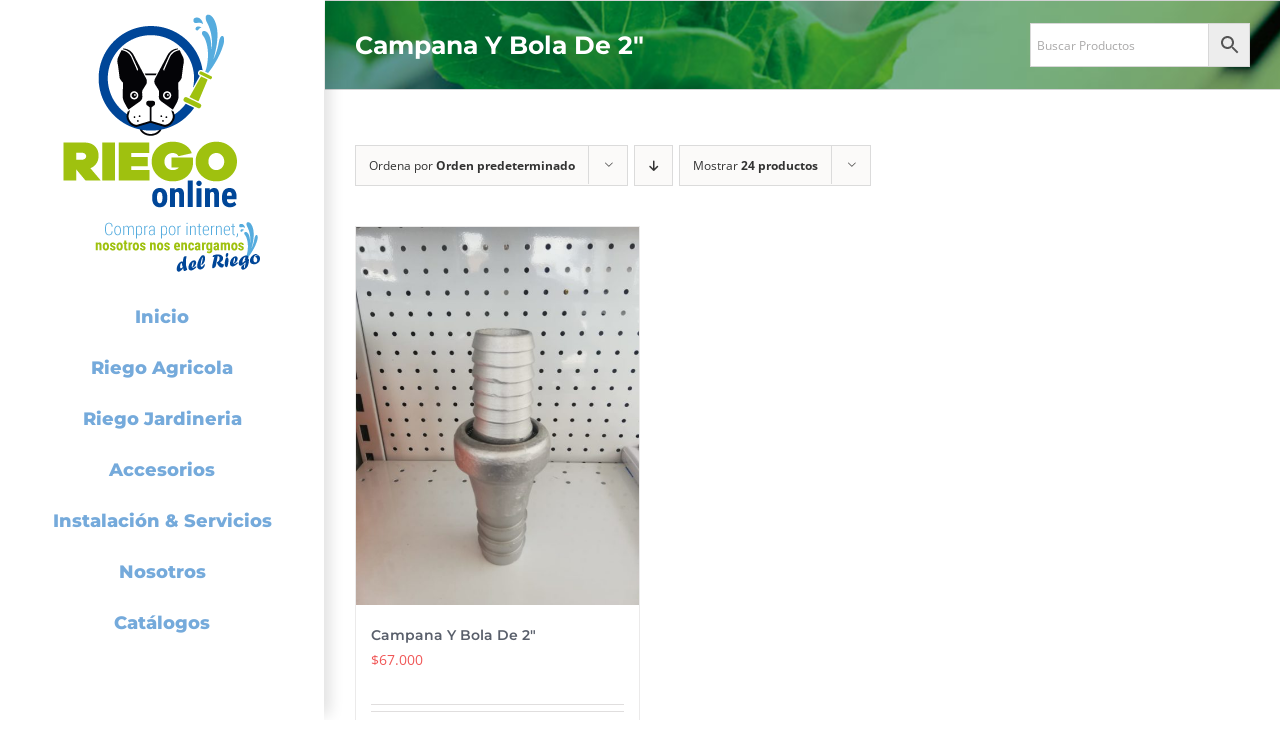

--- FILE ---
content_type: text/html; charset=UTF-8
request_url: https://riegoonline.com/etiqueta-producto/campana-y-bola-de-2/
body_size: 17978
content:
<!DOCTYPE html>
<html class="avada-html-layout-wide avada-html-header-position-left avada-html-is-archive" lang="es" prefix="og: http://ogp.me/ns# fb: http://ogp.me/ns/fb#">
<head>
	<meta http-equiv="X-UA-Compatible" content="IE=edge" />
	<meta http-equiv="Content-Type" content="text/html; charset=utf-8"/>
	<meta name="viewport" content="width=device-width, initial-scale=1" />
	<meta name='robots' content='index, follow, max-image-preview:large, max-snippet:-1, max-video-preview:-1' />
	<style>img:is([sizes="auto" i], [sizes^="auto," i]) { contain-intrinsic-size: 3000px 1500px }</style>
	
	<!-- This site is optimized with the Yoast SEO plugin v24.8.1 - https://yoast.com/wordpress/plugins/seo/ -->
	<title>Campana Y Bola De 2&quot; archivos - Riego Online</title>
	<link rel="canonical" href="https://riegoonline.com/etiqueta-producto/campana-y-bola-de-2/" />
	<meta property="og:locale" content="es_ES" />
	<meta property="og:type" content="article" />
	<meta property="og:title" content="Campana Y Bola De 2&quot; archivos - Riego Online" />
	<meta property="og:url" content="https://riegoonline.com/etiqueta-producto/campana-y-bola-de-2/" />
	<meta property="og:site_name" content="Riego Online" />
	<meta name="twitter:card" content="summary_large_image" />
	<script type="application/ld+json" class="yoast-schema-graph">{"@context":"https://schema.org","@graph":[{"@type":"CollectionPage","@id":"https://riegoonline.com/etiqueta-producto/campana-y-bola-de-2/","url":"https://riegoonline.com/etiqueta-producto/campana-y-bola-de-2/","name":"Campana Y Bola De 2\" archivos - Riego Online","isPartOf":{"@id":"https://riegoonline.com/#website"},"primaryImageOfPage":{"@id":"https://riegoonline.com/etiqueta-producto/campana-y-bola-de-2/#primaryimage"},"image":{"@id":"https://riegoonline.com/etiqueta-producto/campana-y-bola-de-2/#primaryimage"},"thumbnailUrl":"https://riegoonline.com/wp-content/uploads/2019/10/34.jpg","breadcrumb":{"@id":"https://riegoonline.com/etiqueta-producto/campana-y-bola-de-2/#breadcrumb"},"inLanguage":"es"},{"@type":"ImageObject","inLanguage":"es","@id":"https://riegoonline.com/etiqueta-producto/campana-y-bola-de-2/#primaryimage","url":"https://riegoonline.com/wp-content/uploads/2019/10/34.jpg","contentUrl":"https://riegoonline.com/wp-content/uploads/2019/10/34.jpg","width":864,"height":1152,"caption":"Campana Bola Aluminio De 2 \""},{"@type":"BreadcrumbList","@id":"https://riegoonline.com/etiqueta-producto/campana-y-bola-de-2/#breadcrumb","itemListElement":[{"@type":"ListItem","position":1,"name":"Portada","item":"https://riegoonline.com/"},{"@type":"ListItem","position":2,"name":"Campana Y Bola De 2\""}]},{"@type":"WebSite","@id":"https://riegoonline.com/#website","url":"https://riegoonline.com/","name":"Riego Online","description":"Tu riego sin salir de casa","potentialAction":[{"@type":"SearchAction","target":{"@type":"EntryPoint","urlTemplate":"https://riegoonline.com/?s={search_term_string}"},"query-input":{"@type":"PropertyValueSpecification","valueRequired":true,"valueName":"search_term_string"}}],"inLanguage":"es"}]}</script>
	<!-- / Yoast SEO plugin. -->


<link rel="alternate" type="application/rss+xml" title="Riego Online &raquo; Feed" href="https://riegoonline.com/feed/" />
					<link rel="shortcut icon" href="https://riegoonline.com/wp-content/uploads/2019/10/fav-ROL-LOGO.png" type="image/x-icon" />
		
		
					<!-- Android Icon -->
			<link rel="icon" sizes="192x192" href="https://riegoonline.com/wp-content/uploads/2019/10/fav-ROL-LOGO2.png">
		
					<!-- MS Edge Icon -->
			<meta name="msapplication-TileImage" content="https://riegoonline.com/wp-content/uploads/2019/10/fav-ROL-LOGO3.png">
				<link rel="alternate" type="application/rss+xml" title="Riego Online &raquo; Campana Y Bola De 2&quot; Etiqueta Feed" href="https://riegoonline.com/etiqueta-producto/campana-y-bola-de-2/feed/" />
<script type="text/javascript">
/* <![CDATA[ */
window._wpemojiSettings = {"baseUrl":"https:\/\/s.w.org\/images\/core\/emoji\/15.0.3\/72x72\/","ext":".png","svgUrl":"https:\/\/s.w.org\/images\/core\/emoji\/15.0.3\/svg\/","svgExt":".svg","source":{"concatemoji":"https:\/\/riegoonline.com\/wp-includes\/js\/wp-emoji-release.min.js?ver=c5014aaeeaa9c2ea59da3a313dfe347d"}};
/*! This file is auto-generated */
!function(i,n){var o,s,e;function c(e){try{var t={supportTests:e,timestamp:(new Date).valueOf()};sessionStorage.setItem(o,JSON.stringify(t))}catch(e){}}function p(e,t,n){e.clearRect(0,0,e.canvas.width,e.canvas.height),e.fillText(t,0,0);var t=new Uint32Array(e.getImageData(0,0,e.canvas.width,e.canvas.height).data),r=(e.clearRect(0,0,e.canvas.width,e.canvas.height),e.fillText(n,0,0),new Uint32Array(e.getImageData(0,0,e.canvas.width,e.canvas.height).data));return t.every(function(e,t){return e===r[t]})}function u(e,t,n){switch(t){case"flag":return n(e,"\ud83c\udff3\ufe0f\u200d\u26a7\ufe0f","\ud83c\udff3\ufe0f\u200b\u26a7\ufe0f")?!1:!n(e,"\ud83c\uddfa\ud83c\uddf3","\ud83c\uddfa\u200b\ud83c\uddf3")&&!n(e,"\ud83c\udff4\udb40\udc67\udb40\udc62\udb40\udc65\udb40\udc6e\udb40\udc67\udb40\udc7f","\ud83c\udff4\u200b\udb40\udc67\u200b\udb40\udc62\u200b\udb40\udc65\u200b\udb40\udc6e\u200b\udb40\udc67\u200b\udb40\udc7f");case"emoji":return!n(e,"\ud83d\udc26\u200d\u2b1b","\ud83d\udc26\u200b\u2b1b")}return!1}function f(e,t,n){var r="undefined"!=typeof WorkerGlobalScope&&self instanceof WorkerGlobalScope?new OffscreenCanvas(300,150):i.createElement("canvas"),a=r.getContext("2d",{willReadFrequently:!0}),o=(a.textBaseline="top",a.font="600 32px Arial",{});return e.forEach(function(e){o[e]=t(a,e,n)}),o}function t(e){var t=i.createElement("script");t.src=e,t.defer=!0,i.head.appendChild(t)}"undefined"!=typeof Promise&&(o="wpEmojiSettingsSupports",s=["flag","emoji"],n.supports={everything:!0,everythingExceptFlag:!0},e=new Promise(function(e){i.addEventListener("DOMContentLoaded",e,{once:!0})}),new Promise(function(t){var n=function(){try{var e=JSON.parse(sessionStorage.getItem(o));if("object"==typeof e&&"number"==typeof e.timestamp&&(new Date).valueOf()<e.timestamp+604800&&"object"==typeof e.supportTests)return e.supportTests}catch(e){}return null}();if(!n){if("undefined"!=typeof Worker&&"undefined"!=typeof OffscreenCanvas&&"undefined"!=typeof URL&&URL.createObjectURL&&"undefined"!=typeof Blob)try{var e="postMessage("+f.toString()+"("+[JSON.stringify(s),u.toString(),p.toString()].join(",")+"));",r=new Blob([e],{type:"text/javascript"}),a=new Worker(URL.createObjectURL(r),{name:"wpTestEmojiSupports"});return void(a.onmessage=function(e){c(n=e.data),a.terminate(),t(n)})}catch(e){}c(n=f(s,u,p))}t(n)}).then(function(e){for(var t in e)n.supports[t]=e[t],n.supports.everything=n.supports.everything&&n.supports[t],"flag"!==t&&(n.supports.everythingExceptFlag=n.supports.everythingExceptFlag&&n.supports[t]);n.supports.everythingExceptFlag=n.supports.everythingExceptFlag&&!n.supports.flag,n.DOMReady=!1,n.readyCallback=function(){n.DOMReady=!0}}).then(function(){return e}).then(function(){var e;n.supports.everything||(n.readyCallback(),(e=n.source||{}).concatemoji?t(e.concatemoji):e.wpemoji&&e.twemoji&&(t(e.twemoji),t(e.wpemoji)))}))}((window,document),window._wpemojiSettings);
/* ]]> */
</script>
<link rel='stylesheet' id='xt-icons-css' href='https://riegoonline.com/wp-content/plugins/woo-floating-cart-lite/xt-framework/includes/customizer/controls/xt_icons/css/xt-icons.css?ver=2.5.5' type='text/css' media='all' />
<link rel='stylesheet' id='xt_framework_add-to-cart-css' href='https://riegoonline.com/wp-content/plugins/woo-floating-cart-lite/xt-framework/includes/modules/add-to-cart/assets/css/add-to-cart.css?ver=2.5.5' type='text/css' media='all' />
<style id='wp-emoji-styles-inline-css' type='text/css'>

	img.wp-smiley, img.emoji {
		display: inline !important;
		border: none !important;
		box-shadow: none !important;
		height: 1em !important;
		width: 1em !important;
		margin: 0 0.07em !important;
		vertical-align: -0.1em !important;
		background: none !important;
		padding: 0 !important;
	}
</style>
<style id='woocommerce-inline-inline-css' type='text/css'>
.woocommerce form .form-row .required { visibility: visible; }
</style>
<link rel='stylesheet' id='aws-style-css' href='https://riegoonline.com/wp-content/plugins/advanced-woo-search/assets/css/common.min.css?ver=3.30' type='text/css' media='all' />
<link rel='stylesheet' id='xtfw_notice-css' href='https://riegoonline.com/wp-content/plugins/woo-floating-cart-lite/xt-framework/includes/notices/assets/css/frontend-notices.css?ver=2.5.5' type='text/css' media='all' />
<link rel='stylesheet' id='xt-woo-floating-cart-css' href='https://riegoonline.com/wp-content/plugins/woo-floating-cart-lite/public/assets/css/frontend.css?ver=2.8.6' type='text/css' media='all' />
<link rel='stylesheet' id='pedido-minimo-custom-styles-css' href='https://riegoonline.com/wp-content/plugins/wc-pedido-minimo/inc/assets/css/styles.css?ver=c5014aaeeaa9c2ea59da3a313dfe347d' type='text/css' media='all' />
<link rel='stylesheet' id='fusion-dynamic-css-css' href='https://riegoonline.com/wp-content/uploads/fusion-styles/50ed799e36c60c9f7927bc61a12d9959.min.css?ver=3.9.2' type='text/css' media='all' />
<script type="text/template" id="tmpl-variation-template">
	<div class="woocommerce-variation-description">{{{ data.variation.variation_description }}}</div>
	<div class="woocommerce-variation-price">{{{ data.variation.price_html }}}</div>
	<div class="woocommerce-variation-availability">{{{ data.variation.availability_html }}}</div>
</script>
<script type="text/template" id="tmpl-unavailable-variation-template">
	<p role="alert">Lo siento, este producto no está disponible. Por favor, elige otra combinación.</p>
</script>
<script type="text/javascript" id="jquery-core-js-extra">
/* <![CDATA[ */
var slide_in = {"demo_dir":"https:\/\/riegoonline.com\/wp-content\/plugins\/convertplug\/modules\/slide_in\/assets\/demos"};
/* ]]> */
</script>
<script type="text/javascript" src="https://riegoonline.com/wp-includes/js/jquery/jquery.min.js?ver=3.7.1" id="jquery-core-js"></script>
<script type="text/javascript" src="https://riegoonline.com/wp-includes/js/jquery/jquery-migrate.min.js?ver=3.4.1" id="jquery-migrate-js"></script>
<script type="text/javascript" id="xtfw-inline-js-after">
/* <![CDATA[ */
                    window.XT = (typeof window.XT !== "undefined") ? window.XT : {};
        
                    XT.isTouchDevice = function () {
                        return ("ontouchstart" in document.documentElement);
                    };
                    
                    (function( $ ) {
                        if (XT.isTouchDevice()) {
                            $("html").addClass("xtfw-touchevents");
                        }else{        
                            $("html").addClass("xtfw-no-touchevents");
                        }
                    })( jQuery );
                
/* ]]> */
</script>
<script type="text/javascript" src="https://riegoonline.com/wp-content/plugins/woo-floating-cart-lite/xt-framework/assets/js/jquery.ajaxqueue-min.js?ver=2.5.5" id="xt-jquery-ajaxqueue-js"></script>
<script type="text/javascript" src="https://riegoonline.com/wp-content/plugins/woocommerce/assets/js/jquery-blockui/jquery.blockUI.min.js?ver=2.7.0-wc.9.7.1" id="jquery-blockui-js" data-wp-strategy="defer"></script>
<script type="text/javascript" id="wc-add-to-cart-js-extra">
/* <![CDATA[ */
var wc_add_to_cart_params = {"ajax_url":"\/wp-admin\/admin-ajax.php","wc_ajax_url":"\/?wc-ajax=%%endpoint%%","i18n_view_cart":"Ver carrito","cart_url":"https:\/\/riegoonline.com\/carrito\/","is_cart":"","cart_redirect_after_add":"no"};
/* ]]> */
</script>
<script type="text/javascript" src="https://riegoonline.com/wp-content/plugins/woocommerce/assets/js/frontend/add-to-cart.min.js?ver=9.7.1" id="wc-add-to-cart-js" data-wp-strategy="defer"></script>
<script type="text/javascript" id="xt_framework_add-to-cart-js-extra">
/* <![CDATA[ */
var XT_ATC = {"customizerConfigId":"xt_framework_add-to-cart","ajaxUrl":"https:\/\/riegoonline.com\/?wc-ajax=%%endpoint%%","ajaxAddToCart":"1","ajaxSinglePageAddToCart":"1","singleRefreshFragments":"","singleScrollToNotice":"1","singleScrollToNoticeTimeout":"","isProductPage":"","overrideSpinner":"","spinnerIcon":"","checkmarkIcon":"","redirectionEnabled":"","redirectionTo":"https:\/\/riegoonline.com\/carrito\/"};
/* ]]> */
</script>
<script type="text/javascript" src="https://riegoonline.com/wp-content/plugins/woo-floating-cart-lite/xt-framework/includes/modules/add-to-cart/assets/js/add-to-cart-min.js?ver=2.5.5" id="xt_framework_add-to-cart-js"></script>
<script type="text/javascript" src="https://riegoonline.com/wp-content/plugins/woocommerce/assets/js/js-cookie/js.cookie.min.js?ver=2.1.4-wc.9.7.1" id="js-cookie-js" defer="defer" data-wp-strategy="defer"></script>
<script type="text/javascript" id="woocommerce-js-extra">
/* <![CDATA[ */
var woocommerce_params = {"ajax_url":"\/wp-admin\/admin-ajax.php","wc_ajax_url":"\/?wc-ajax=%%endpoint%%","i18n_password_show":"Mostrar contrase\u00f1a","i18n_password_hide":"Ocultar contrase\u00f1a"};
/* ]]> */
</script>
<script type="text/javascript" src="https://riegoonline.com/wp-content/plugins/woocommerce/assets/js/frontend/woocommerce.min.js?ver=9.7.1" id="woocommerce-js" defer="defer" data-wp-strategy="defer"></script>
<script type="text/javascript" src="https://riegoonline.com/wp-content/plugins/woo-floating-cart-lite/public/assets/vendors/bodyScrollLock-min.js?ver=2.8.6" id="xt-body-scroll-lock-js"></script>
<script type="text/javascript" src="https://riegoonline.com/wp-includes/js/underscore.min.js?ver=1.13.7" id="underscore-js"></script>
<script type="text/javascript" id="wp-util-js-extra">
/* <![CDATA[ */
var _wpUtilSettings = {"ajax":{"url":"\/wp-admin\/admin-ajax.php"}};
/* ]]> */
</script>
<script type="text/javascript" src="https://riegoonline.com/wp-includes/js/wp-util.min.js?ver=c5014aaeeaa9c2ea59da3a313dfe347d" id="wp-util-js"></script>
<script type="text/javascript" id="wc-add-to-cart-variation-js-extra">
/* <![CDATA[ */
var wc_add_to_cart_variation_params = {"wc_ajax_url":"\/?wc-ajax=%%endpoint%%","i18n_no_matching_variations_text":"Lo siento, no hay productos que igualen tu selecci\u00f3n. Por favor, escoge una combinaci\u00f3n diferente.","i18n_make_a_selection_text":"Elige las opciones del producto antes de a\u00f1adir este producto a tu carrito.","i18n_unavailable_text":"Lo siento, este producto no est\u00e1 disponible. Por favor, elige otra combinaci\u00f3n.","i18n_reset_alert_text":"Se ha restablecido tu selecci\u00f3n. Por favor, elige alguna opci\u00f3n del producto antes de poder a\u00f1adir este producto a tu carrito."};
/* ]]> */
</script>
<script type="text/javascript" src="https://riegoonline.com/wp-content/plugins/woocommerce/assets/js/frontend/add-to-cart-variation.min.js?ver=9.7.1" id="wc-add-to-cart-variation-js" defer="defer" data-wp-strategy="defer"></script>
<link rel="https://api.w.org/" href="https://riegoonline.com/wp-json/" /><link rel="alternate" title="JSON" type="application/json" href="https://riegoonline.com/wp-json/wp/v2/product_tag/159" /><link rel="EditURI" type="application/rsd+xml" title="RSD" href="https://riegoonline.com/xmlrpc.php?rsd" />
<script type="text/javascript" src="//riegoonline.com/?wordfence_syncAttackData=1769211821.8693" async></script><style type="text/css" id="css-fb-visibility">@media screen and (max-width: 640px){.fusion-no-small-visibility{display:none !important;}body .sm-text-align-center{text-align:center !important;}body .sm-text-align-left{text-align:left !important;}body .sm-text-align-right{text-align:right !important;}body .sm-flex-align-center{justify-content:center !important;}body .sm-flex-align-flex-start{justify-content:flex-start !important;}body .sm-flex-align-flex-end{justify-content:flex-end !important;}body .sm-mx-auto{margin-left:auto !important;margin-right:auto !important;}body .sm-ml-auto{margin-left:auto !important;}body .sm-mr-auto{margin-right:auto !important;}body .fusion-absolute-position-small{position:absolute;top:auto;width:100%;}.awb-sticky.awb-sticky-small{ position: sticky; top: var(--awb-sticky-offset,0); }}@media screen and (min-width: 641px) and (max-width: 1024px){.fusion-no-medium-visibility{display:none !important;}body .md-text-align-center{text-align:center !important;}body .md-text-align-left{text-align:left !important;}body .md-text-align-right{text-align:right !important;}body .md-flex-align-center{justify-content:center !important;}body .md-flex-align-flex-start{justify-content:flex-start !important;}body .md-flex-align-flex-end{justify-content:flex-end !important;}body .md-mx-auto{margin-left:auto !important;margin-right:auto !important;}body .md-ml-auto{margin-left:auto !important;}body .md-mr-auto{margin-right:auto !important;}body .fusion-absolute-position-medium{position:absolute;top:auto;width:100%;}.awb-sticky.awb-sticky-medium{ position: sticky; top: var(--awb-sticky-offset,0); }}@media screen and (min-width: 1025px){.fusion-no-large-visibility{display:none !important;}body .lg-text-align-center{text-align:center !important;}body .lg-text-align-left{text-align:left !important;}body .lg-text-align-right{text-align:right !important;}body .lg-flex-align-center{justify-content:center !important;}body .lg-flex-align-flex-start{justify-content:flex-start !important;}body .lg-flex-align-flex-end{justify-content:flex-end !important;}body .lg-mx-auto{margin-left:auto !important;margin-right:auto !important;}body .lg-ml-auto{margin-left:auto !important;}body .lg-mr-auto{margin-right:auto !important;}body .fusion-absolute-position-large{position:absolute;top:auto;width:100%;}.awb-sticky.awb-sticky-large{ position: sticky; top: var(--awb-sticky-offset,0); }}</style>	<noscript><style>.woocommerce-product-gallery{ opacity: 1 !important; }</style></noscript>
	
            <style>

                .fusion-flyout-search .aws-container {
                    margin: 0 auto;
                    padding: 0;
                    width: 100%;
                    width: calc(100% - 40px);
                    max-width: 600px;
                    position: absolute;
                    top: 40%;
                    left: 20px;
                    right: 20px;
                }

                .fusion-overlay-search .aws-container {
                    width: 100%;
                }

                .fusion-secondary-menu-search .aws-container {
                    margin-left: 10px;
                }

            </style>

        <style class='wp-fonts-local' type='text/css'>
@font-face{font-family:Inter;font-style:normal;font-weight:300 900;font-display:fallback;src:url('https://riegoonline.com/wp-content/plugins/woocommerce/assets/fonts/Inter-VariableFont_slnt,wght.woff2') format('woff2');font-stretch:normal;}
@font-face{font-family:Cardo;font-style:normal;font-weight:400;font-display:fallback;src:url('https://riegoonline.com/wp-content/plugins/woocommerce/assets/fonts/cardo_normal_400.woff2') format('woff2');}
</style>
<style id="xirki-inline-styles">:root{--xt-woofc-spinner-overlay-color:rgba(255,255,255,0.5);--xt-woofc-success-color:#4b9b12;--xt-woofc-overlay-color:rgba(0,0,0,.5);--xt-woofc-notice-font-size:13px;}@media screen and (min-width: 783px){:root{--xt-woofc-hoffset:20px;--xt-woofc-voffset:20px;--xt-woofc-zindex:90200;}}@media screen and (max-width: 782px){:root{--xt-woofc-hoffset:20px;--xt-woofc-voffset:20px;--xt-woofc-zindex:90200;}}@media screen and (max-width: 480px){:root{--xt-woofc-hoffset:0px;--xt-woofc-voffset:0px;--xt-woofc-zindex:90200;}}</style>		<script type="text/javascript">
			var doc = document.documentElement;
			doc.setAttribute( 'data-useragent', navigator.userAgent );
		</script>
		
	</head>

<body class="archive tax-product_tag term-campana-y-bola-de-2 term-159 theme-Avada woocommerce woocommerce-page woocommerce-no-js xt_woofc-is-light fusion-image-hovers fusion-pagination-sizing fusion-button_type-flat fusion-button_span-no fusion-button_gradient-linear avada-image-rollover-circle-yes avada-image-rollover-yes avada-image-rollover-direction-left fusion-body ltr no-tablet-sticky-header no-mobile-sticky-header no-mobile-slidingbar no-desktop-totop no-mobile-totop avada-has-rev-slider-styles fusion-disable-outline fusion-sub-menu-fade mobile-logo-pos-left layout-wide-mode avada-has-boxed-modal-shadow-none layout-scroll-offset-full avada-has-zero-margin-offset-top side-header side-header-left menu-text-align-center fusion-woo-product-design-classic fusion-woo-shop-page-columns-4 fusion-woo-related-columns-5 fusion-woo-archive-page-columns-4 avada-has-woo-gallery-disabled woo-sale-badge-circle woo-outofstock-badge-top_bar mobile-menu-design-modern fusion-show-pagination-text fusion-header-layout-v1 avada-responsive avada-footer-fx-none avada-menu-highlight-style-background fusion-search-form-classic fusion-main-menu-search-dropdown fusion-avatar-square avada-dropdown-styles avada-blog-layout-grid avada-blog-archive-layout-grid avada-header-shadow-yes avada-menu-icon-position-left avada-has-mainmenu-dropdown-divider avada-has-pagetitle-100-width avada-has-mobile-menu-search avada-has-breadcrumb-mobile-hidden avada-has-titlebar-bar_and_content avada-has-header-bg-image avada-header-bg-no-repeat avada-has-header-bg-full avada-has-header-bg-parallax avada-has-pagination-padding avada-flyout-menu-direction-fade avada-ec-views-v1" data-awb-post-id="2194">
		<a class="skip-link screen-reader-text" href="#content">Saltar al contenido</a>

	<div id="boxed-wrapper">
		
		<div id="wrapper" class="fusion-wrapper">
			<div id="home" style="position:relative;top:-1px;"></div>
							
																
<div id="side-header-sticky"></div>
<div id="side-header" class="clearfix fusion-mobile-menu-design-modern fusion-sticky-logo-1 fusion-mobile-logo-1 fusion-sticky-menu- header-shadow">
	<div class="side-header-wrapper">
								<div class="side-header-content fusion-logo-left fusion-mobile-logo-1">
				<div class="fusion-logo" data-margin-top="0px" data-margin-bottom="10px" data-margin-left="0px" data-margin-right="0px">
			<a class="fusion-logo-link"  href="https://riegoonline.com/" >

						<!-- standard logo -->
			<img src="https://riegoonline.com/wp-content/uploads/2019/10/logo-webok-2.png" srcset="https://riegoonline.com/wp-content/uploads/2019/10/logo-webok-2.png 1x, https://riegoonline.com/wp-content/uploads/2019/10/logo-webokx2-2.png 2x" width="301" height="281" style="max-height:281px;height:auto;" alt="Riego Online Logo" data-retina_logo_url="https://riegoonline.com/wp-content/uploads/2019/10/logo-webokx2-2.png" class="fusion-standard-logo" />

											<!-- mobile logo -->
				<img src="https://riegoonline.com/wp-content/uploads/2019/10/logo-web-2.png" srcset="https://riegoonline.com/wp-content/uploads/2019/10/logo-web-2.png 1x, https://riegoonline.com/wp-content/uploads/2019/10/logo-webx2-1.png 2x" width="194" height="80" style="max-height:80px;height:auto;" alt="Riego Online Logo" data-retina_logo_url="https://riegoonline.com/wp-content/uploads/2019/10/logo-webx2-1.png" class="fusion-mobile-logo" />
			
					</a>
		</div>		</div>
		<div class="fusion-main-menu-container fusion-logo-menu-left">
			<nav class="fusion-main-menu" aria-label="Menú principal"><ul id="menu-lifestyle-main-menu" class="fusion-menu"><li  id="menu-item-22"  class="menu-item menu-item-type-post_type menu-item-object-page menu-item-home menu-item-22"  data-item-id="22"><a  href="https://riegoonline.com/" class="fusion-background-highlight"><span class="menu-text">Inicio</span></a></li><li  id="menu-item-1117"  class="menu-item menu-item-type-taxonomy menu-item-object-product_cat menu-item-has-children menu-item-1117 fusion-dropdown-menu"  data-item-id="1117"><a  href="https://riegoonline.com/categoria-producto/riego-agricola/" class="fusion-background-highlight"><span class="menu-text">Riego Agricola</span></a><ul class="sub-menu"><li  id="menu-item-1118"  class="menu-item menu-item-type-taxonomy menu-item-object-product_cat menu-item-1118 fusion-dropdown-submenu" ><a  href="https://riegoonline.com/categoria-producto/riego-agricola/aspersion/" class="fusion-background-highlight"><span>Aspersion</span></a></li><li  id="menu-item-1119"  class="menu-item menu-item-type-taxonomy menu-item-object-product_cat menu-item-1119 fusion-dropdown-submenu" ><a  href="https://riegoonline.com/categoria-producto/riego-agricola/cinta-de-goteo/" class="fusion-background-highlight"><span>Cinta De Goteo</span></a></li><li  id="menu-item-1120"  class="menu-item menu-item-type-taxonomy menu-item-object-product_cat menu-item-1120 fusion-dropdown-submenu" ><a  href="https://riegoonline.com/categoria-producto/riego-agricola/filtros/" class="fusion-background-highlight"><span>Filtros</span></a></li><li  id="menu-item-1121"  class="menu-item menu-item-type-taxonomy menu-item-object-product_cat menu-item-1121 fusion-dropdown-submenu" ><a  href="https://riegoonline.com/categoria-producto/riego-agricola/fumigacion/" class="fusion-background-highlight"><span>Fumigacion</span></a></li><li  id="menu-item-1122"  class="menu-item menu-item-type-taxonomy menu-item-object-product_cat menu-item-1122 fusion-dropdown-submenu" ><a  href="https://riegoonline.com/categoria-producto/riego-agricola/goteros/" class="fusion-background-highlight"><span>Goteros</span></a></li><li  id="menu-item-1123"  class="menu-item menu-item-type-taxonomy menu-item-object-product_cat menu-item-1123 fusion-dropdown-submenu" ><a  href="https://riegoonline.com/categoria-producto/riego-agricola/hidrantes/" class="fusion-background-highlight"><span>Hidrantes</span></a></li><li  id="menu-item-1124"  class="menu-item menu-item-type-taxonomy menu-item-object-product_cat menu-item-1124 fusion-dropdown-submenu" ><a  href="https://riegoonline.com/categoria-producto/riego-agricola/insertos/" class="fusion-background-highlight"><span>Insertos</span></a></li><li  id="menu-item-1125"  class="menu-item menu-item-type-taxonomy menu-item-object-product_cat menu-item-1125 fusion-dropdown-submenu" ><a  href="https://riegoonline.com/categoria-producto/riego-agricola/linea-de-goteo/" class="fusion-background-highlight"><span>Linea De Goteo</span></a></li><li  id="menu-item-1126"  class="menu-item menu-item-type-taxonomy menu-item-object-product_cat menu-item-1126 fusion-dropdown-submenu" ><a  href="https://riegoonline.com/categoria-producto/riego-agricola/manguera-riego-agricola/" class="fusion-background-highlight"><span>Manguera</span></a></li><li  id="menu-item-1127"  class="menu-item menu-item-type-taxonomy menu-item-object-product_cat menu-item-1127 fusion-dropdown-submenu" ><a  href="https://riegoonline.com/categoria-producto/riego-agricola/micro-aspersion/" class="fusion-background-highlight"><span>Micro Aspersion</span></a></li><li  id="menu-item-1128"  class="menu-item menu-item-type-taxonomy menu-item-object-product_cat menu-item-1128 fusion-dropdown-submenu" ><a  href="https://riegoonline.com/categoria-producto/riego-agricola/motobomba/" class="fusion-background-highlight"><span>Motobomba</span></a></li><li  id="menu-item-1129"  class="menu-item menu-item-type-taxonomy menu-item-object-product_cat menu-item-1129 fusion-dropdown-submenu" ><a  href="https://riegoonline.com/categoria-producto/riego-agricola/tanques/" class="fusion-background-highlight"><span>Tanques</span></a></li><li  id="menu-item-1130"  class="menu-item menu-item-type-taxonomy menu-item-object-product_cat menu-item-1130 fusion-dropdown-submenu" ><a  href="https://riegoonline.com/categoria-producto/riego-agricola/trailer/" class="fusion-background-highlight"><span>Trailer</span></a></li><li  id="menu-item-1131"  class="menu-item menu-item-type-taxonomy menu-item-object-product_cat menu-item-1131 fusion-dropdown-submenu" ><a  href="https://riegoonline.com/categoria-producto/riego-agricola/tripode/" class="fusion-background-highlight"><span>Tripode</span></a></li><li  id="menu-item-1132"  class="menu-item menu-item-type-taxonomy menu-item-object-product_cat menu-item-1132 fusion-dropdown-submenu" ><a  href="https://riegoonline.com/categoria-producto/riego-agricola/tuberia/" class="fusion-background-highlight"><span>Tuberia</span></a></li><li  id="menu-item-1133"  class="menu-item menu-item-type-taxonomy menu-item-object-product_cat menu-item-1133 fusion-dropdown-submenu" ><a  href="https://riegoonline.com/categoria-producto/riego-agricola/venturys/" class="fusion-background-highlight"><span>Venturys</span></a></li></ul></li><li  id="menu-item-1112"  class="menu-item menu-item-type-taxonomy menu-item-object-product_cat menu-item-has-children menu-item-1112 fusion-dropdown-menu"  data-item-id="1112"><a  href="https://riegoonline.com/categoria-producto/jardineria/" class="fusion-background-highlight"><span class="menu-text">Riego Jardineria</span></a><ul class="sub-menu"><li  id="menu-item-1113"  class="menu-item menu-item-type-taxonomy menu-item-object-product_cat menu-item-1113 fusion-dropdown-submenu" ><a  href="https://riegoonline.com/categoria-producto/jardineria/controlador/" class="fusion-background-highlight"><span>Controlador</span></a></li><li  id="menu-item-1114"  class="menu-item menu-item-type-taxonomy menu-item-object-product_cat menu-item-1114 fusion-dropdown-submenu" ><a  href="https://riegoonline.com/categoria-producto/jardineria/fumigacion-jardineria/" class="fusion-background-highlight"><span>Fumigacion</span></a></li><li  id="menu-item-1115"  class="menu-item menu-item-type-taxonomy menu-item-object-product_cat menu-item-1115 fusion-dropdown-submenu" ><a  href="https://riegoonline.com/categoria-producto/jardineria/manguera/" class="fusion-background-highlight"><span>Manguera</span></a></li><li  id="menu-item-1116"  class="menu-item menu-item-type-taxonomy menu-item-object-product_cat menu-item-1116 fusion-dropdown-submenu" ><a  href="https://riegoonline.com/categoria-producto/jardineria/micro-aspersion-jardineria/" class="fusion-background-highlight"><span>Micro Aspersion</span></a></li></ul></li><li  id="menu-item-1093"  class="menu-item menu-item-type-taxonomy menu-item-object-product_cat menu-item-has-children menu-item-1093 fusion-dropdown-menu"  data-item-id="1093"><a  href="https://riegoonline.com/categoria-producto/accesorios/" class="fusion-background-highlight"><span class="menu-text">Accesorios</span></a><ul class="sub-menu"><li  id="menu-item-1094"  class="menu-item menu-item-type-taxonomy menu-item-object-product_cat menu-item-1094 fusion-dropdown-submenu" ><a  href="https://riegoonline.com/categoria-producto/accesorios/abrazaderas/" class="fusion-background-highlight"><span>Abrazaderas</span></a></li><li  id="menu-item-1095"  class="menu-item menu-item-type-taxonomy menu-item-object-product_cat menu-item-1095 fusion-dropdown-submenu" ><a  href="https://riegoonline.com/categoria-producto/accesorios/accesorios-accesorios/" class="fusion-background-highlight"><span>Accesorios</span></a></li><li  id="menu-item-1096"  class="menu-item menu-item-type-taxonomy menu-item-object-product_cat menu-item-1096 fusion-dropdown-submenu" ><a  href="https://riegoonline.com/categoria-producto/accesorios/accesorios-goteo/" class="fusion-background-highlight"><span>Accesorios Goteo</span></a></li><li  id="menu-item-1097"  class="menu-item menu-item-type-taxonomy menu-item-object-product_cat menu-item-1097 fusion-dropdown-submenu" ><a  href="https://riegoonline.com/categoria-producto/accesorios/accesorios-manguera/" class="fusion-background-highlight"><span>Accesorios Manguera</span></a></li><li  id="menu-item-1098"  class="menu-item menu-item-type-taxonomy menu-item-object-product_cat menu-item-1098 fusion-dropdown-submenu" ><a  href="https://riegoonline.com/categoria-producto/accesorios/acople-tubo-manguera/" class="fusion-background-highlight"><span>Acople Tubo Manguera</span></a></li><li  id="menu-item-1099"  class="menu-item menu-item-type-taxonomy menu-item-object-product_cat menu-item-1099 fusion-dropdown-submenu" ><a  href="https://riegoonline.com/categoria-producto/accesorios/adaptadores/" class="fusion-background-highlight"><span>Adaptadores</span></a></li><li  id="menu-item-1100"  class="menu-item menu-item-type-taxonomy menu-item-object-product_cat menu-item-1100 fusion-dropdown-submenu" ><a  href="https://riegoonline.com/categoria-producto/accesorios/bujes/" class="fusion-background-highlight"><span>Bujes</span></a></li><li  id="menu-item-1101"  class="menu-item menu-item-type-taxonomy menu-item-object-product_cat menu-item-1101 fusion-dropdown-submenu" ><a  href="https://riegoonline.com/categoria-producto/accesorios/campana-y-bola/" class="fusion-background-highlight"><span>Campana Y Bola</span></a></li><li  id="menu-item-1102"  class="menu-item menu-item-type-taxonomy menu-item-object-product_cat menu-item-1102 fusion-dropdown-submenu" ><a  href="https://riegoonline.com/categoria-producto/accesorios/limpiadores/" class="fusion-background-highlight"><span>Limpiadores</span></a></li><li  id="menu-item-1103"  class="menu-item menu-item-type-taxonomy menu-item-object-product_cat menu-item-1103 fusion-dropdown-submenu" ><a  href="https://riegoonline.com/categoria-producto/accesorios/minivalvulas/" class="fusion-background-highlight"><span>Minivalvulas</span></a></li><li  id="menu-item-1104"  class="menu-item menu-item-type-taxonomy menu-item-object-product_cat menu-item-1104 fusion-dropdown-submenu" ><a  href="https://riegoonline.com/categoria-producto/accesorios/registros/" class="fusion-background-highlight"><span>Registros</span></a></li><li  id="menu-item-1105"  class="menu-item menu-item-type-taxonomy menu-item-object-product_cat menu-item-1105 fusion-dropdown-submenu" ><a  href="https://riegoonline.com/categoria-producto/accesorios/sellador/" class="fusion-background-highlight"><span>Sellador</span></a></li><li  id="menu-item-1106"  class="menu-item menu-item-type-taxonomy menu-item-object-product_cat menu-item-1106 fusion-dropdown-submenu" ><a  href="https://riegoonline.com/categoria-producto/accesorios/silla-o-galapago/" class="fusion-background-highlight"><span>Silla O Galapago</span></a></li><li  id="menu-item-1107"  class="menu-item menu-item-type-taxonomy menu-item-object-product_cat menu-item-1107 fusion-dropdown-submenu" ><a  href="https://riegoonline.com/categoria-producto/accesorios/tapon/" class="fusion-background-highlight"><span>Tapon</span></a></li><li  id="menu-item-1108"  class="menu-item menu-item-type-taxonomy menu-item-object-product_cat menu-item-1108 fusion-dropdown-submenu" ><a  href="https://riegoonline.com/categoria-producto/accesorios/tee-pvc/" class="fusion-background-highlight"><span>Tee Pvc</span></a></li><li  id="menu-item-1109"  class="menu-item menu-item-type-taxonomy menu-item-object-product_cat menu-item-1109 fusion-dropdown-submenu" ><a  href="https://riegoonline.com/categoria-producto/accesorios/union/" class="fusion-background-highlight"><span>Union</span></a></li><li  id="menu-item-1110"  class="menu-item menu-item-type-taxonomy menu-item-object-product_cat menu-item-1110 fusion-dropdown-submenu" ><a  href="https://riegoonline.com/categoria-producto/accesorios/valvulas/" class="fusion-background-highlight"><span>Valvulas</span></a></li><li  id="menu-item-1111"  class="menu-item menu-item-type-taxonomy menu-item-object-product_cat menu-item-1111 fusion-dropdown-submenu" ><a  href="https://riegoonline.com/categoria-producto/accesorios/yee/" class="fusion-background-highlight"><span>Yee</span></a></li></ul></li><li  id="menu-item-1183"  class="menu-item menu-item-type-post_type menu-item-object-page menu-item-1183"  data-item-id="1183"><a  href="https://riegoonline.com/instalacion-servicios/" class="fusion-background-highlight"><span class="menu-text">Instalación &#038; Servicios</span></a></li><li  id="menu-item-1187"  class="menu-item menu-item-type-post_type menu-item-object-page menu-item-1187"  data-item-id="1187"><a  href="https://riegoonline.com/nosotros/" class="fusion-background-highlight"><span class="menu-text">Nosotros</span></a></li><li  id="menu-item-6269"  class="menu-item menu-item-type-custom menu-item-object-custom menu-item-has-children menu-item-6269 fusion-dropdown-menu"  data-item-id="6269"><a  href="#" class="fusion-background-highlight"><span class="menu-text">Catálogos</span></a><ul class="sub-menu"><li  id="menu-item-6270"  class="menu-item menu-item-type-custom menu-item-object-custom menu-item-6270 fusion-dropdown-submenu" ><a  href="/wp-content/uploads/2025/03/CATALOGO-ROL-2025.pdf" class="fusion-background-highlight"><span>Catálogo ROL</span></a></li><li  id="menu-item-6271"  class="menu-item menu-item-type-custom menu-item-object-custom menu-item-6271 fusion-dropdown-submenu" ><a  href="https://www.colombia9524.com/colombia-Catalogo/#page/7" class="fusion-background-highlight"><span>Catálogo Truper</span></a></li><li  id="menu-item-6582"  class="menu-item menu-item-type-custom menu-item-object-custom menu-item-6582 fusion-dropdown-submenu" ><a  href="https://riegoonline.com/wp-content/uploads/2025/05/listaweb_compressed.pdf" class="fusion-background-highlight"><span>Catálogo Pedrollo</span></a></li><li  id="menu-item-6587"  class="menu-item menu-item-type-custom menu-item-object-custom menu-item-6587 fusion-dropdown-submenu" ><a  href="https://riegoonline.com/wp-content/uploads/2025/05/Lista-de-Precios-Aquatrece-Colombia-2025.pdf" class="fusion-background-highlight"><span>Catálogo Pear</span></a></li><li  id="menu-item-6588"  class="menu-item menu-item-type-custom menu-item-object-custom menu-item-6588 fusion-dropdown-submenu" ><a  href="https://riegoonline.com/wp-content/uploads/2025/05/Lista-de-precios-Colombia-2025.pdf" class="fusion-background-highlight"><span>Catálogo Barnes</span></a></li></ul></li></ul></nav>	<div class="fusion-mobile-menu-icons">
							<a href="#" class="fusion-icon awb-icon-bars" aria-label="Alternar menú móvil" aria-expanded="false"></a>
		
					<a href="#" class="fusion-icon awb-icon-search" aria-label="Alternar búsqueda en móvil"></a>
		
		
			</div>

<nav class="fusion-mobile-nav-holder fusion-mobile-menu-text-align-left" aria-label="Main Menu Mobile"></nav>

		</div>

		
<div class="fusion-clearfix"></div>
<div class="fusion-mobile-menu-search">
	<div class="aws-container" data-url="/?wc-ajax=aws_action" data-siteurl="https://riegoonline.com" data-lang="" data-show-loader="true" data-show-more="true" data-show-page="true" data-ajax-search="true" data-show-clear="true" data-mobile-screen="false" data-use-analytics="true" data-min-chars="3" data-buttons-order="2" data-timeout="300" data-is-mobile="false" data-page-id="159" data-tax="product_tag" ><form class="aws-search-form" action="https://riegoonline.com/" method="get" role="search" ><div class="aws-wrapper"><label class="aws-search-label" for="697407addaa5d">Buscar Productos</label><input type="search" name="s" id="697407addaa5d" value="" class="aws-search-field" placeholder="Buscar Productos" autocomplete="off" /><input type="hidden" name="post_type" value="product"><input type="hidden" name="type_aws" value="true"><div class="aws-search-clear"><span>×</span></div><div class="aws-loader"></div></div><div class="aws-search-btn aws-form-btn"><span class="aws-search-btn_icon"><svg focusable="false" xmlns="http://www.w3.org/2000/svg" viewBox="0 0 24 24" width="24px"><path d="M15.5 14h-.79l-.28-.27C15.41 12.59 16 11.11 16 9.5 16 5.91 13.09 3 9.5 3S3 5.91 3 9.5 5.91 16 9.5 16c1.61 0 3.09-.59 4.23-1.57l.27.28v.79l5 4.99L20.49 19l-4.99-5zm-6 0C7.01 14 5 11.99 5 9.5S7.01 5 9.5 5 14 7.01 14 9.5 11.99 14 9.5 14z"></path></svg></span></div></form></div></div>

								
			<div class="side-header-content side-header-content-1-2">
									<div class="side-header-content-1 fusion-clearfix">
					<nav class="fusion-secondary-menu" role="navigation" aria-label="Menú secundario"></nav>					</div>
													<div class="side-header-content-2 fusion-clearfix">
					<div class="fusion-social-links-header"><div class="fusion-social-networks boxed-icons"><div class="fusion-social-networks-wrapper"><a  class="fusion-social-network-icon fusion-tooltip fusion-facebook awb-icon-facebook" style data-placement="bottom" data-title="Facebook" data-toggle="tooltip" title="Facebook" href="https://www.facebook.com/riegoonline/" target="_blank" rel="noreferrer"><span class="screen-reader-text">Facebook</span></a><a  class="fusion-social-network-icon fusion-tooltip fusion-instagram awb-icon-instagram" style data-placement="bottom" data-title="Instagram" data-toggle="tooltip" title="Instagram" href="https://www.instagram.com/riegoonline/" target="_blank" rel="noopener noreferrer"><span class="screen-reader-text">Instagram</span></a><a  class="fusion-social-network-icon fusion-tooltip fusion-whatsapp awb-icon-whatsapp" style data-placement="bottom" data-title="WhatsApp" data-toggle="tooltip" title="WhatsApp" href="https://wa.me/573057065187" target="_blank" rel="noopener noreferrer"><span class="screen-reader-text">WhatsApp</span></a></div></div></div>					</div>
							</div>
		
		
					</div>
	<style>
	.side-header-styling-wrapper > div {
		display: none !important;
	}

	.side-header-styling-wrapper .side-header-background-image,
	.side-header-styling-wrapper .side-header-background-color,
	.side-header-styling-wrapper .side-header-border {
		display: block !important;
	}
	</style>
	<div class="side-header-styling-wrapper" style="overflow:hidden;">
		<div class="side-header-background-image"></div>
		<div class="side-header-background-color"></div>
		<div class="side-header-border"></div>
	</div>
</div>

					
							<div id="sliders-container" class="fusion-slider-visibility">
					</div>
				
					
							
			<section class="avada-page-titlebar-wrapper" aria-label="Barra de título de la página">
	<div class="fusion-page-title-bar fusion-page-title-bar-none fusion-page-title-bar-left">
		<div class="fusion-page-title-row">
			<div class="fusion-page-title-wrapper">
				<div class="fusion-page-title-captions">

																							<h1 class="entry-title">Campana Y Bola De 2"</h1>

											
					
				</div>

															<div class="fusion-page-title-secondary">
							<div class="aws-container" data-url="/?wc-ajax=aws_action" data-siteurl="https://riegoonline.com" data-lang="" data-show-loader="true" data-show-more="true" data-show-page="true" data-ajax-search="true" data-show-clear="true" data-mobile-screen="false" data-use-analytics="true" data-min-chars="3" data-buttons-order="2" data-timeout="300" data-is-mobile="false" data-page-id="159" data-tax="product_tag" ><form class="aws-search-form" action="https://riegoonline.com/" method="get" role="search" ><div class="aws-wrapper"><label class="aws-search-label" for="697407addb0f9">Buscar Productos</label><input type="search" name="s" id="697407addb0f9" value="" class="aws-search-field" placeholder="Buscar Productos" autocomplete="off" /><input type="hidden" name="post_type" value="product"><input type="hidden" name="type_aws" value="true"><div class="aws-search-clear"><span>×</span></div><div class="aws-loader"></div></div><div class="aws-search-btn aws-form-btn"><span class="aws-search-btn_icon"><svg focusable="false" xmlns="http://www.w3.org/2000/svg" viewBox="0 0 24 24" width="24px"><path d="M15.5 14h-.79l-.28-.27C15.41 12.59 16 11.11 16 9.5 16 5.91 13.09 3 9.5 3S3 5.91 3 9.5 5.91 16 9.5 16c1.61 0 3.09-.59 4.23-1.57l.27.28v.79l5 4.99L20.49 19l-4.99-5zm-6 0C7.01 14 5 11.99 5 9.5S7.01 5 9.5 5 14 7.01 14 9.5 11.99 14 9.5 14z"></path></svg></span></div></form></div>						</div>
									
			</div>
		</div>
	</div>
</section>

						<main id="main" class="clearfix ">
				<div class="fusion-row" style="">
		<div class="woocommerce-container">
			<section id="content" class=" full-width" style="width: 100%;">
		<header class="woocommerce-products-header">
	
	</header>
<div class="woocommerce-notices-wrapper"></div>
<div class="catalog-ordering fusion-clearfix">
			<div class="orderby-order-container">
			<ul class="orderby order-dropdown">
				<li>
					<span class="current-li">
						<span class="current-li-content">
														<a aria-haspopup="true">Ordena por <strong>Orden predeterminado</strong></a>
						</span>
					</span>
					<ul>
																			<li class="current">
																<a href="?product_orderby=default">Ordena por <strong>Orden predeterminado</strong></a>
							</li>
												<li class="">
														<a href="?product_orderby=name">Ordena por <strong>Nombre</strong></a>
						</li>
						<li class="">
														<a href="?product_orderby=price">Ordena por <strong>Precio</strong></a>
						</li>
						<li class="">
														<a href="?product_orderby=date">Ordena por <strong>Fecha</strong></a>
						</li>
						<li class="">
														<a href="?product_orderby=popularity">Ordena por <strong>Popularidad</strong></a>
						</li>

													<li class="">
																<a href="?product_orderby=rating">Ordena por <strong>Puntuar</strong></a>
							</li>
											</ul>
				</li>
			</ul>

			<ul class="order">
															<li class="asc"><a aria-label="Orden descendente" aria-haspopup="true" href="?product_order=desc"><i class="awb-icon-arrow-down2" aria-hidden="true"></i></a></li>
												</ul>
		</div>

		<ul class="sort-count order-dropdown">
			<li>
				<span class="current-li">
					<a aria-haspopup="true">
						Mostrar <strong>24 productos</strong>						</a>
					</span>
				<ul>
					<li class="current">
						<a href="?product_count=24">
							Mostrar <strong>24 productos</strong>						</a>
					</li>
					<li class="">
						<a href="?product_count=48">
							Mostrar <strong>48 productos</strong>						</a>
					</li>
					<li class="">
						<a href="?product_count=72">
							Mostrar <strong>72 productos</strong>						</a>
					</li>
				</ul>
			</li>
		</ul>
	
									</div>
<ul class="products clearfix products-4">
<li class="product type-product post-2194 status-publish first instock product_cat-accesorios product_cat-campana-y-bola product_tag-accesorios product_tag-aluminio product_tag-campana-y-bola product_tag-campana-y-bola-de-2 product_tag-nacional has-post-thumbnail purchasable product-type-simple product-grid-view">
	<div class="fusion-product-wrapper">
<a href="https://riegoonline.com/producto/campana-y-bola-de-2/" class="product-images" aria-label="Campana Y Bola De  2&#8243;">

<div class="featured-image">
		<img width="500" height="667" src="https://riegoonline.com/wp-content/uploads/2019/10/34-500x667.jpg" class="attachment-woocommerce_thumbnail size-woocommerce_thumbnail wp-post-image" alt="Campana Bola Aluminio De  2 &quot;" decoding="async" fetchpriority="high" srcset="https://riegoonline.com/wp-content/uploads/2019/10/34-200x267.jpg 200w, https://riegoonline.com/wp-content/uploads/2019/10/34-225x300.jpg 225w, https://riegoonline.com/wp-content/uploads/2019/10/34-400x533.jpg 400w, https://riegoonline.com/wp-content/uploads/2019/10/34-500x667.jpg 500w, https://riegoonline.com/wp-content/uploads/2019/10/34-600x800.jpg 600w, https://riegoonline.com/wp-content/uploads/2019/10/34-700x933.jpg 700w, https://riegoonline.com/wp-content/uploads/2019/10/34-768x1024.jpg 768w, https://riegoonline.com/wp-content/uploads/2019/10/34-800x1067.jpg 800w, https://riegoonline.com/wp-content/uploads/2019/10/34.jpg 864w" sizes="(max-width: 500px) 100vw, 500px" />
						<div class="cart-loading"><i class="awb-icon-spinner" aria-hidden="true"></i></div>
			</div>
</a>
<div class="fusion-product-content">
	<div class="product-details">
		<div class="product-details-container">
<h3 class="product-title">
	<a href="https://riegoonline.com/producto/campana-y-bola-de-2/">
		Campana Y Bola De  2&#8243;	</a>
</h3>
<div class="fusion-price-rating">

	<span class="price"><span class="woocommerce-Price-amount amount"><bdi><span class="woocommerce-Price-currencySymbol">&#36;</span>67.000</bdi></span></span>
		</div>
	</div>
</div>


	<div class="product-buttons">
		<div class="fusion-content-sep sep-double sep-solid"></div>
		<div class="product-buttons-container clearfix">
<a href="?add-to-cart=2194"  data-quantity="1" class="button product_type_simple add_to_cart_button ajax_add_to_cart" data-product_id="2194" data-product_sku="ROL34" aria-label="Añadir al carrito: &ldquo;Campana Y Bola De  2&quot;&rdquo;" rel="nofollow">Añadir al carrito</a>
<a href="https://riegoonline.com/producto/campana-y-bola-de-2/" class="show_details_button">
	Detalles</a>


	</div>
	</div>

	</div> </div>
</li>
</ul>

	</section>
</div>
						<div class="fusion-woocommerce-quick-view-overlay"></div>
<div class="fusion-woocommerce-quick-view-container quick-view woocommerce">
	<script type="text/javascript">
		var quickViewNonce =  '49cb34659f';
	</script>

	<div class="fusion-wqv-close">
		<button type="button"><span class="screen-reader-text">Close product quick view</span>&times;</button>
	</div>

	<div class="fusion-wqv-loader product">
		<h2 class="product_title entry-title">Título</h2>
		<div class="fusion-price-rating">
			<div class="price"></div>
			<div class="star-rating"></div>
		</div>
		<div class="fusion-slider-loading"></div>
	</div>

	<div class="fusion-wqv-preview-image"></div>

	<div class="fusion-wqv-content">
		<div class="product">
			<div class="woocommerce-product-gallery"></div>

			<div class="summary entry-summary scrollable">
				<div class="summary-content"></div>
			</div>
		</div>
	</div>
</div>

					</div>  <!-- fusion-row -->
				</main>  <!-- #main -->
				
				
								
					
		<div class="fusion-footer">
					
	<footer class="fusion-footer-widget-area fusion-widget-area">
		<div class="fusion-row">
			<div class="fusion-columns fusion-columns-1 fusion-widget-area">
				
																									<div class="fusion-column fusion-column-last col-lg-12 col-md-12 col-sm-12">
							<section id="text-2" class="fusion-footer-widget-column widget widget_text" style="border-style: solid;border-color:transparent;border-width:0px;">			<div class="textwidget"><p style="text-align: center;"><a href="http://riegoonline.com"><img class="alignnone size-full wp-image-125" src="//riegoonline.com/wp-content/uploads/2019/10/ROL-LOGO-web.png" alt="footer-logo" width="165" height="78" /></a><br />
<b>CONTÁCTANOS:</b><br />
<br />
<b>Centro de Operaciones y experiencia:</b><br />
Km 2 vía Tabio - Cajicá, Centro Empresarial las Mercedes, Tabio, Cundinamarca<br />
Lunes a viernes 8:00 am a 5:00 pm<br />
Sábados de 8:00 am a 12:00 m<br />
<br /><a href="https://wa.me/573057065187"><b>WhatsApp:</b> +57 305 7065187</a><br />
Horario de atención 7/24<br />
h.bernal@riegoonline.com - escribe@riegoonline.com</p>
</div>
		<div style="clear:both;"></div></section><section id="text-4" class="fusion-footer-widget-column widget widget_text">			<div class="textwidget"><p style="text-align: center; font-size: 13px;">© Copyright 2012 - <script>document.write(new Date().getFullYear());</script>   |   Hecho con pasión por <a href="http://vobo.com.co">VoBo Marketing</a></p></div>
		<div style="clear:both;"></div></section>																					</div>
																																																						
				<div class="fusion-clearfix"></div>
			</div> <!-- fusion-columns -->
		</div> <!-- fusion-row -->
	</footer> <!-- fusion-footer-widget-area -->

		</div> <!-- fusion-footer -->

		
					
												</div> <!-- wrapper -->
		</div> <!-- #boxed-wrapper -->
				<a class="fusion-one-page-text-link fusion-page-load-link" tabindex="-1" href="#" aria-hidden="true">Page load link</a>

		<div class="avada-footer-scripts">
						<script type="text/javascript" id="modal">
				document.addEventListener("DOMContentLoaded", function(){
					startclock();
				});
				function stopclock (){
					if(timerRunning) clearTimeout(timerID);
					timerRunning = false;
						//document.cookie="time=0";
					}
					function showtime () {
						var now = new Date();
						var my = now.getTime() ;
						now = new Date(my-diffms) ;
						//document.cookie="time="+now.toLocaleString();
						timerID = setTimeout('showtime()',10000);
						timerRunning = true;
					}
					function startclock () {
						stopclock();
						showtime();
					}
					var timerID = null;
					var timerRunning = false;
					var x = new Date() ;
					var now = x.getTime() ;
					var gmt = 1769211821 * 1000 ;
					var diffms = (now - gmt) ;
				</script>
								<script type="text/javascript" id="info-bar">
					document.addEventListener("DOMContentLoaded", function(){
						startclock();
					});
					function stopclock (){
						if(timerRunning) clearTimeout(timerID);
						timerRunning = false;
						//document.cookie="time=0";
					}
					function showtime () {
						var now = new Date();
						var my = now.getTime() ;
						now = new Date(my-diffms) ;
						//document.cookie="time="+now.toLocaleString();
						timerID = setTimeout('showtime()',10000);
						timerRunning = true;
					}
					function startclock () {
						stopclock();
						showtime();
					}
					var timerID = null;
					var timerRunning = false;
					var x = new Date() ;
					var now = x.getTime() ;
					var gmt = 1769211821 * 1000 ;
					var diffms = (now - gmt) ;
				</script>
								<script type="text/javascript" id="slidein">
					document.addEventListener("DOMContentLoaded", function(){
						startclock();
					});
					function stopclock (){
						if(timerRunning) clearTimeout(timerID);
						timerRunning = false;
						//document.cookie="time=0";
					}

					function showtime () {
						var now = new Date();
						var my = now.getTime() ;
						now = new Date(my-diffms) ;
						//document.cookie="time="+now.toLocaleString();
						timerID = setTimeout('showtime()',10000);
						timerRunning = true;
					}

					function startclock () {
						stopclock();
						showtime();
					}
					var timerID = null;
					var timerRunning = false;
					var x = new Date() ;
					var now = x.getTime() ;
					var gmt = 1769211821 * 1000 ;
					var diffms = (now - gmt) ;
				</script>
				        <div id="xt_woofc" class="xt_woofc woocommerce xt_woofc-override-woo-notices xt_woofc-success-notice-hide xt_woofc-info-notice-hide xt_woofc-animation-morph xt_woofc-dimensions-pixels xt_woofc-pos-bottom-right xt_woofc-tablet-pos-bottom-right xt_woofc-mobile-pos-bottom-right xt_woofc-counter-pos-top-left xt_woofc-counter-tablet-pos-top-left xt_woofc-counter-mobile-pos-top-left xt_woofc-show-on-all xt_woofc-empty"  data-ajax-init="" data-position="bottom-right" data-tablet-position="bottom-right" data-mobile-position="bottom-right" data-trigger-event="pointerdown" data-hoverdelay="200" data-loadingtimeout="300">

                        <form class="cart xt_woofc-hide"></form>
            
            
            
<div class="xt_woofc-inner">

    <div class="xt_woofc-wrapper">
    
<div class="xt_woofc-header">

    <span class="xt_woofc-header-left">
        <span class="xt_woofc-title">
            Cart        </span>
    </span>

    <span class="xt_woofc-header-right">
        <span class="xt_woofc-notice xt_woofc-notice-na"></span>

        
        
            </span>

</div>

<div class="xt_woofc-body">

	
	<div class="xt_woofc-body-header">        <div class="xt_woofc-wc-notices">
                    </div>
        </div>

	
	
<div class="xt_woofc-list-wrap">

	
    <ul class="xt_woofc-list">
		
<li class="xt_woofc-no-product">
	Your cart is empty!    <a href="https://riegoonline.com/tienda/">
        Return to shop    </a>
</li>    </ul>

	
</div>

	
	<div class="xt_woofc-body-footer"></div>

	
</div> <!-- .xt_woofc-body -->

<div class="xt_woofc-footer">

    <a href="https://riegoonline.com/finalizar-compra/" class="xt_woofc-checkout xt_woofc-btn">
        <em>
            <span class="xt_woofc-footer-label">Checkout</span>
            <span class="xt_woofc-dash">-</span>
            <span class="amount">&#36;0</span>
            <svg class="xt_woofc-checkout-arrow" xmlns="http://www.w3.org/2000/svg" xmlns:xlink="http://www.w3.org/1999/xlink" x="0px" y="0px" width="24px" height="24px" viewBox="0 0 24 24" enable-background="new 0 0 24 24" xml:space="preserve"><line fill="none" stroke="#FFFFFF" stroke-width="2" stroke-linecap="round" stroke-linejoin="round" stroke-miterlimit="10" x1="3" y1="12" x2="21" y2="12"/><polyline fill="none" stroke="#FFFFFF" stroke-width="2" stroke-linecap="round" stroke-linejoin="round" stroke-miterlimit="10" points="15,6 21,12 15,18 "/></svg>
        </em>
    </a>

    
<a href="#" class="xt_woofc-trigger xt_woofc-icontype-image">

    <span class="xt_woofc-trigger-cart-icon"></span>

    <ul class="xt_woofc-count"> <!-- cart items count -->
        <li>0</li>
        <li>1</li>
    </ul> <!-- .count -->

    <span class="xt_woofc-trigger-close-icon"></span>

</a>
</div>
<div class="xt_woofc-spinner-wrap"><div class="xt_woofc-spinner-inner">
			<div class="xt_woofc-spinner xt_woofc-spinner-three-bounce">
		        <div class="xt_woofc-spinner-child xt_woofc-spinner-bounce1"></div>
		        <div class="xt_woofc-spinner-child xt_woofc-spinner-bounce2"></div>
		        <div class="xt_woofc-spinner-child xt_woofc-spinner-bounce3"></div>
		    </div></div></div>    </div> <!-- .xt_woofc-wrapper -->
</div> <!-- .xt_woofc-inner -->
            
        </div>
        <svg xmlns="http://www.w3.org/2000/svg" viewBox="0 0 0 0" width="0" height="0" focusable="false" role="none" style="visibility: hidden; position: absolute; left: -9999px; overflow: hidden;" ><defs><filter id="wp-duotone-dark-grayscale"><feColorMatrix color-interpolation-filters="sRGB" type="matrix" values=" .299 .587 .114 0 0 .299 .587 .114 0 0 .299 .587 .114 0 0 .299 .587 .114 0 0 " /><feComponentTransfer color-interpolation-filters="sRGB" ><feFuncR type="table" tableValues="0 0.49803921568627" /><feFuncG type="table" tableValues="0 0.49803921568627" /><feFuncB type="table" tableValues="0 0.49803921568627" /><feFuncA type="table" tableValues="1 1" /></feComponentTransfer><feComposite in2="SourceGraphic" operator="in" /></filter></defs></svg><svg xmlns="http://www.w3.org/2000/svg" viewBox="0 0 0 0" width="0" height="0" focusable="false" role="none" style="visibility: hidden; position: absolute; left: -9999px; overflow: hidden;" ><defs><filter id="wp-duotone-grayscale"><feColorMatrix color-interpolation-filters="sRGB" type="matrix" values=" .299 .587 .114 0 0 .299 .587 .114 0 0 .299 .587 .114 0 0 .299 .587 .114 0 0 " /><feComponentTransfer color-interpolation-filters="sRGB" ><feFuncR type="table" tableValues="0 1" /><feFuncG type="table" tableValues="0 1" /><feFuncB type="table" tableValues="0 1" /><feFuncA type="table" tableValues="1 1" /></feComponentTransfer><feComposite in2="SourceGraphic" operator="in" /></filter></defs></svg><svg xmlns="http://www.w3.org/2000/svg" viewBox="0 0 0 0" width="0" height="0" focusable="false" role="none" style="visibility: hidden; position: absolute; left: -9999px; overflow: hidden;" ><defs><filter id="wp-duotone-purple-yellow"><feColorMatrix color-interpolation-filters="sRGB" type="matrix" values=" .299 .587 .114 0 0 .299 .587 .114 0 0 .299 .587 .114 0 0 .299 .587 .114 0 0 " /><feComponentTransfer color-interpolation-filters="sRGB" ><feFuncR type="table" tableValues="0.54901960784314 0.98823529411765" /><feFuncG type="table" tableValues="0 1" /><feFuncB type="table" tableValues="0.71764705882353 0.25490196078431" /><feFuncA type="table" tableValues="1 1" /></feComponentTransfer><feComposite in2="SourceGraphic" operator="in" /></filter></defs></svg><svg xmlns="http://www.w3.org/2000/svg" viewBox="0 0 0 0" width="0" height="0" focusable="false" role="none" style="visibility: hidden; position: absolute; left: -9999px; overflow: hidden;" ><defs><filter id="wp-duotone-blue-red"><feColorMatrix color-interpolation-filters="sRGB" type="matrix" values=" .299 .587 .114 0 0 .299 .587 .114 0 0 .299 .587 .114 0 0 .299 .587 .114 0 0 " /><feComponentTransfer color-interpolation-filters="sRGB" ><feFuncR type="table" tableValues="0 1" /><feFuncG type="table" tableValues="0 0.27843137254902" /><feFuncB type="table" tableValues="0.5921568627451 0.27843137254902" /><feFuncA type="table" tableValues="1 1" /></feComponentTransfer><feComposite in2="SourceGraphic" operator="in" /></filter></defs></svg><svg xmlns="http://www.w3.org/2000/svg" viewBox="0 0 0 0" width="0" height="0" focusable="false" role="none" style="visibility: hidden; position: absolute; left: -9999px; overflow: hidden;" ><defs><filter id="wp-duotone-midnight"><feColorMatrix color-interpolation-filters="sRGB" type="matrix" values=" .299 .587 .114 0 0 .299 .587 .114 0 0 .299 .587 .114 0 0 .299 .587 .114 0 0 " /><feComponentTransfer color-interpolation-filters="sRGB" ><feFuncR type="table" tableValues="0 0" /><feFuncG type="table" tableValues="0 0.64705882352941" /><feFuncB type="table" tableValues="0 1" /><feFuncA type="table" tableValues="1 1" /></feComponentTransfer><feComposite in2="SourceGraphic" operator="in" /></filter></defs></svg><svg xmlns="http://www.w3.org/2000/svg" viewBox="0 0 0 0" width="0" height="0" focusable="false" role="none" style="visibility: hidden; position: absolute; left: -9999px; overflow: hidden;" ><defs><filter id="wp-duotone-magenta-yellow"><feColorMatrix color-interpolation-filters="sRGB" type="matrix" values=" .299 .587 .114 0 0 .299 .587 .114 0 0 .299 .587 .114 0 0 .299 .587 .114 0 0 " /><feComponentTransfer color-interpolation-filters="sRGB" ><feFuncR type="table" tableValues="0.78039215686275 1" /><feFuncG type="table" tableValues="0 0.94901960784314" /><feFuncB type="table" tableValues="0.35294117647059 0.47058823529412" /><feFuncA type="table" tableValues="1 1" /></feComponentTransfer><feComposite in2="SourceGraphic" operator="in" /></filter></defs></svg><svg xmlns="http://www.w3.org/2000/svg" viewBox="0 0 0 0" width="0" height="0" focusable="false" role="none" style="visibility: hidden; position: absolute; left: -9999px; overflow: hidden;" ><defs><filter id="wp-duotone-purple-green"><feColorMatrix color-interpolation-filters="sRGB" type="matrix" values=" .299 .587 .114 0 0 .299 .587 .114 0 0 .299 .587 .114 0 0 .299 .587 .114 0 0 " /><feComponentTransfer color-interpolation-filters="sRGB" ><feFuncR type="table" tableValues="0.65098039215686 0.40392156862745" /><feFuncG type="table" tableValues="0 1" /><feFuncB type="table" tableValues="0.44705882352941 0.4" /><feFuncA type="table" tableValues="1 1" /></feComponentTransfer><feComposite in2="SourceGraphic" operator="in" /></filter></defs></svg><svg xmlns="http://www.w3.org/2000/svg" viewBox="0 0 0 0" width="0" height="0" focusable="false" role="none" style="visibility: hidden; position: absolute; left: -9999px; overflow: hidden;" ><defs><filter id="wp-duotone-blue-orange"><feColorMatrix color-interpolation-filters="sRGB" type="matrix" values=" .299 .587 .114 0 0 .299 .587 .114 0 0 .299 .587 .114 0 0 .299 .587 .114 0 0 " /><feComponentTransfer color-interpolation-filters="sRGB" ><feFuncR type="table" tableValues="0.098039215686275 1" /><feFuncG type="table" tableValues="0 0.66274509803922" /><feFuncB type="table" tableValues="0.84705882352941 0.41960784313725" /><feFuncA type="table" tableValues="1 1" /></feComponentTransfer><feComposite in2="SourceGraphic" operator="in" /></filter></defs></svg><script type="text/javascript">var fusionNavIsCollapsed=function(e){var t,n;window.innerWidth<=e.getAttribute("data-breakpoint")?(e.classList.add("collapse-enabled"),e.classList.remove("awb-menu_desktop"),e.classList.contains("expanded")||(e.setAttribute("aria-expanded","false"),window.dispatchEvent(new Event("fusion-mobile-menu-collapsed",{bubbles:!0,cancelable:!0}))),(n=e.querySelectorAll(".menu-item-has-children.expanded")).length&&n.forEach(function(e){e.querySelector(".awb-menu__open-nav-submenu_mobile").setAttribute("aria-expanded","false")})):(null!==e.querySelector(".menu-item-has-children.expanded .awb-menu__open-nav-submenu_click")&&e.querySelector(".menu-item-has-children.expanded .awb-menu__open-nav-submenu_click").click(),e.classList.remove("collapse-enabled"),e.classList.add("awb-menu_desktop"),e.setAttribute("aria-expanded","true"),null!==e.querySelector(".awb-menu__main-ul")&&e.querySelector(".awb-menu__main-ul").removeAttribute("style")),e.classList.add("no-wrapper-transition"),clearTimeout(t),t=setTimeout(()=>{e.classList.remove("no-wrapper-transition")},400),e.classList.remove("loading")},fusionRunNavIsCollapsed=function(){var e,t=document.querySelectorAll(".awb-menu");for(e=0;e<t.length;e++)fusionNavIsCollapsed(t[e])};function avadaGetScrollBarWidth(){var e,t,n,l=document.createElement("p");return l.style.width="100%",l.style.height="200px",(e=document.createElement("div")).style.position="absolute",e.style.top="0px",e.style.left="0px",e.style.visibility="hidden",e.style.width="200px",e.style.height="150px",e.style.overflow="hidden",e.appendChild(l),document.body.appendChild(e),t=l.offsetWidth,e.style.overflow="scroll",t==(n=l.offsetWidth)&&(n=e.clientWidth),document.body.removeChild(e),jQuery("html").hasClass("awb-scroll")&&10<t-n?10:t-n}fusionRunNavIsCollapsed(),window.addEventListener("fusion-resize-horizontal",fusionRunNavIsCollapsed);</script><script type="application/ld+json">{"@context":"https:\/\/schema.org\/","@type":"BreadcrumbList","itemListElement":[{"@type":"ListItem","position":1,"item":{"name":"Inicio","@id":"https:\/\/riegoonline.com"}},{"@type":"ListItem","position":2,"item":{"name":"Productos etiquetados &amp;ldquo;Campana Y Bola De 2\"&amp;rdquo;","@id":"https:\/\/riegoonline.com\/etiqueta-producto\/campana-y-bola-de-2\/"}}]}</script>
            <script>

                window.addEventListener('load', function() {
                    var awsSearch = document.querySelectorAll(".fusion-menu .fusion-main-menu-search a, .fusion-flyout-menu-icons .fusion-icon-search");
                    if ( awsSearch ) {
                        for (var i = 0; i < awsSearch.length; i++) {
                            awsSearch[i].addEventListener('click', function() {
                                window.setTimeout(function(){
                                    document.querySelector(".fusion-menu .fusion-main-menu-search .aws-search-field, .fusion-flyout-search .aws-search-field").focus();
                                }, 100);
                            }, false);
                        }
                    }

                }, false);

            </script>

        	<script type='text/javascript'>
		(function () {
			var c = document.body.className;
			c = c.replace(/woocommerce-no-js/, 'woocommerce-js');
			document.body.className = c;
		})();
	</script>
	<script type="text/javascript" src="https://riegoonline.com/wp-includes/js/dist/hooks.min.js?ver=4d63a3d491d11ffd8ac6" id="wp-hooks-js"></script>
<script type="text/javascript" src="https://riegoonline.com/wp-includes/js/dist/i18n.min.js?ver=5e580eb46a90c2b997e6" id="wp-i18n-js"></script>
<script type="text/javascript" id="wp-i18n-js-after">
/* <![CDATA[ */
wp.i18n.setLocaleData( { 'text direction\u0004ltr': [ 'ltr' ] } );
/* ]]> */
</script>
<script type="text/javascript" src="https://riegoonline.com/wp-content/plugins/contact-form-7/includes/swv/js/index.js?ver=6.0.5" id="swv-js"></script>
<script type="text/javascript" id="contact-form-7-js-translations">
/* <![CDATA[ */
( function( domain, translations ) {
	var localeData = translations.locale_data[ domain ] || translations.locale_data.messages;
	localeData[""].domain = domain;
	wp.i18n.setLocaleData( localeData, domain );
} )( "contact-form-7", {"translation-revision-date":"2025-02-18 08:30:17+0000","generator":"GlotPress\/4.0.1","domain":"messages","locale_data":{"messages":{"":{"domain":"messages","plural-forms":"nplurals=2; plural=n != 1;","lang":"es"},"This contact form is placed in the wrong place.":["Este formulario de contacto est\u00e1 situado en el lugar incorrecto."],"Error:":["Error:"]}},"comment":{"reference":"includes\/js\/index.js"}} );
/* ]]> */
</script>
<script type="text/javascript" id="contact-form-7-js-before">
/* <![CDATA[ */
var wpcf7 = {
    "api": {
        "root": "https:\/\/riegoonline.com\/wp-json\/",
        "namespace": "contact-form-7\/v1"
    }
};
/* ]]> */
</script>
<script type="text/javascript" src="https://riegoonline.com/wp-content/plugins/contact-form-7/includes/js/index.js?ver=6.0.5" id="contact-form-7-js"></script>
<script type="text/javascript" id="aws-script-js-extra">
/* <![CDATA[ */
var aws_vars = {"sale":"\u00a1Oferta!","sku":"SKU: ","showmore":"Ver todos los Resultados","noresults":"No se encontr\u00f3"};
/* ]]> */
</script>
<script type="text/javascript" src="https://riegoonline.com/wp-content/plugins/advanced-woo-search/assets/js/common.min.js?ver=3.30" id="aws-script-js"></script>
<script type="text/javascript" id="xt-woo-floating-cart-js-extra">
/* <![CDATA[ */
var XT_WOOFC = {"home_url":"https:\/\/riegoonline.com","is_customize_preview":"","wc_ajax_url":"https:\/\/riegoonline.com\/?wc-ajax=%%endpoint%%","layouts":{"XS":350,"S":480,"M":782,"L":1024},"body_lock_scroll":"1","lang":{"loading":"Loading","min_qty_required":"Min quantity required","max_stock_reached":"Stock limit reached","title":"Cart","checkout":"Checkout","wait":"Please Wait..."}};
/* ]]> */
</script>
<script type="text/javascript" src="https://riegoonline.com/wp-content/plugins/woo-floating-cart-lite/public/assets/js/frontend-min.js?ver=2.8.6" id="xt-woo-floating-cart-js"></script>
<script type="text/javascript" src="https://riegoonline.com/wp-content/plugins/woocommerce/assets/js/sourcebuster/sourcebuster.min.js?ver=9.7.1" id="sourcebuster-js-js"></script>
<script type="text/javascript" id="wc-order-attribution-js-extra">
/* <![CDATA[ */
var wc_order_attribution = {"params":{"lifetime":1.0000000000000000818030539140313095458623138256371021270751953125e-5,"session":30,"base64":false,"ajaxurl":"https:\/\/riegoonline.com\/wp-admin\/admin-ajax.php","prefix":"wc_order_attribution_","allowTracking":true},"fields":{"source_type":"current.typ","referrer":"current_add.rf","utm_campaign":"current.cmp","utm_source":"current.src","utm_medium":"current.mdm","utm_content":"current.cnt","utm_id":"current.id","utm_term":"current.trm","utm_source_platform":"current.plt","utm_creative_format":"current.fmt","utm_marketing_tactic":"current.tct","session_entry":"current_add.ep","session_start_time":"current_add.fd","session_pages":"session.pgs","session_count":"udata.vst","user_agent":"udata.uag"}};
/* ]]> */
</script>
<script type="text/javascript" src="https://riegoonline.com/wp-content/plugins/woocommerce/assets/js/frontend/order-attribution.min.js?ver=9.7.1" id="wc-order-attribution-js"></script>
<script type="text/javascript" src="https://riegoonline.com/wp-content/themes/Avada/includes/lib/assets/min/js/library/cssua.js?ver=2.1.28" id="cssua-js"></script>
<script type="text/javascript" id="fusion-animations-js-extra">
/* <![CDATA[ */
var fusionAnimationsVars = {"status_css_animations":"desktop"};
/* ]]> */
</script>
<script type="text/javascript" src="https://riegoonline.com/wp-content/plugins/fusion-builder/assets/js/min/general/fusion-animations.js?ver=3.9.2" id="fusion-animations-js"></script>
<script type="text/javascript" src="https://riegoonline.com/wp-content/themes/Avada/includes/lib/assets/min/js/general/awb-tabs-widget.js?ver=3.9.2" id="awb-tabs-widget-js"></script>
<script type="text/javascript" src="https://riegoonline.com/wp-content/themes/Avada/includes/lib/assets/min/js/general/awb-vertical-menu-widget.js?ver=3.9.2" id="awb-vertical-menu-widget-js"></script>
<script type="text/javascript" src="https://riegoonline.com/wp-content/themes/Avada/includes/lib/assets/min/js/library/modernizr.js?ver=3.3.1" id="modernizr-js"></script>
<script type="text/javascript" id="fusion-js-extra">
/* <![CDATA[ */
var fusionJSVars = {"visibility_small":"640","visibility_medium":"1024"};
/* ]]> */
</script>
<script type="text/javascript" src="https://riegoonline.com/wp-content/themes/Avada/includes/lib/assets/min/js/general/fusion.js?ver=3.9.2" id="fusion-js"></script>
<script type="text/javascript" src="https://riegoonline.com/wp-content/themes/Avada/includes/lib/assets/min/js/library/isotope.js?ver=3.0.4" id="isotope-js"></script>
<script type="text/javascript" src="https://riegoonline.com/wp-content/themes/Avada/includes/lib/assets/min/js/library/packery.js?ver=2.0.0" id="packery-js"></script>
<script type="text/javascript" src="https://riegoonline.com/wp-content/themes/Avada/includes/lib/assets/min/js/library/bootstrap.transition.js?ver=3.3.6" id="bootstrap-transition-js"></script>
<script type="text/javascript" src="https://riegoonline.com/wp-content/themes/Avada/includes/lib/assets/min/js/library/bootstrap.tooltip.js?ver=3.3.5" id="bootstrap-tooltip-js"></script>
<script type="text/javascript" src="https://riegoonline.com/wp-content/themes/Avada/includes/lib/assets/min/js/library/jquery.easing.js?ver=1.3" id="jquery-easing-js"></script>
<script type="text/javascript" src="https://riegoonline.com/wp-content/themes/Avada/includes/lib/assets/min/js/library/jquery.fitvids.js?ver=1.1" id="jquery-fitvids-js"></script>
<script type="text/javascript" src="https://riegoonline.com/wp-content/themes/Avada/includes/lib/assets/min/js/library/jquery.flexslider.js?ver=2.7.2" id="jquery-flexslider-js"></script>
<script type="text/javascript" id="jquery-lightbox-js-extra">
/* <![CDATA[ */
var fusionLightboxVideoVars = {"lightbox_video_width":"1280","lightbox_video_height":"720"};
/* ]]> */
</script>
<script type="text/javascript" src="https://riegoonline.com/wp-content/themes/Avada/includes/lib/assets/min/js/library/jquery.ilightbox.js?ver=2.2.3" id="jquery-lightbox-js"></script>
<script type="text/javascript" src="https://riegoonline.com/wp-content/themes/Avada/includes/lib/assets/min/js/library/jquery.infinitescroll.js?ver=2.1" id="jquery-infinite-scroll-js"></script>
<script type="text/javascript" src="https://riegoonline.com/wp-content/themes/Avada/includes/lib/assets/min/js/library/jquery.mousewheel.js?ver=3.0.6" id="jquery-mousewheel-js"></script>
<script type="text/javascript" src="https://riegoonline.com/wp-content/themes/Avada/includes/lib/assets/min/js/library/jquery.placeholder.js?ver=2.0.7" id="jquery-placeholder-js"></script>
<script type="text/javascript" src="https://riegoonline.com/wp-content/themes/Avada/includes/lib/assets/min/js/library/imagesLoaded.js?ver=3.1.8" id="images-loaded-js"></script>
<script type="text/javascript" id="fusion-equal-heights-js-extra">
/* <![CDATA[ */
var fusionEqualHeightVars = {"content_break_point":"800"};
/* ]]> */
</script>
<script type="text/javascript" src="https://riegoonline.com/wp-content/themes/Avada/includes/lib/assets/min/js/general/fusion-equal-heights.js?ver=1" id="fusion-equal-heights-js"></script>
<script type="text/javascript" id="fusion-video-general-js-extra">
/* <![CDATA[ */
var fusionVideoGeneralVars = {"status_vimeo":"1","status_yt":"1"};
/* ]]> */
</script>
<script type="text/javascript" src="https://riegoonline.com/wp-content/themes/Avada/includes/lib/assets/min/js/library/fusion-video-general.js?ver=1" id="fusion-video-general-js"></script>
<script type="text/javascript" id="fusion-video-bg-js-extra">
/* <![CDATA[ */
var fusionVideoBgVars = {"status_vimeo":"1","status_yt":"1"};
/* ]]> */
</script>
<script type="text/javascript" src="https://riegoonline.com/wp-content/themes/Avada/includes/lib/assets/min/js/library/fusion-video-bg.js?ver=1" id="fusion-video-bg-js"></script>
<script type="text/javascript" id="fusion-lightbox-js-extra">
/* <![CDATA[ */
var fusionLightboxVars = {"status_lightbox":"1","lightbox_gallery":"1","lightbox_skin":"metro-white","lightbox_title":"","lightbox_arrows":"1","lightbox_slideshow_speed":"5000","lightbox_autoplay":"","lightbox_opacity":"0.95","lightbox_desc":"","lightbox_social":"1","lightbox_social_links":{"facebook":{"source":"https:\/\/www.facebook.com\/sharer.php?u={URL}","text":"Share on Facebook"},"twitter":{"source":"https:\/\/twitter.com\/share?url={URL}","text":"Share on Twitter"},"reddit":{"source":"https:\/\/reddit.com\/submit?url={URL}","text":"Share on Reddit"},"linkedin":{"source":"https:\/\/www.linkedin.com\/shareArticle?mini=true&url={URL}","text":"Share on LinkedIn"},"whatsapp":{"source":"https:\/\/api.whatsapp.com\/send?text={URL}","text":"Share on WhatsApp"},"pinterest":{"source":"https:\/\/pinterest.com\/pin\/create\/button\/?url={URL}","text":"Share on Pinterest"}},"lightbox_deeplinking":"1","lightbox_path":"horizontal","lightbox_post_images":"1","lightbox_animation_speed":"fast","l10n":{"close":"Press Esc to close","enterFullscreen":"Enter Fullscreen (Shift+Enter)","exitFullscreen":"Exit Fullscreen (Shift+Enter)","slideShow":"Slideshow","next":"Siguiente","previous":"Anterior"}};
/* ]]> */
</script>
<script type="text/javascript" src="https://riegoonline.com/wp-content/themes/Avada/includes/lib/assets/min/js/general/fusion-lightbox.js?ver=1" id="fusion-lightbox-js"></script>
<script type="text/javascript" id="fusion-flexslider-js-extra">
/* <![CDATA[ */
var fusionFlexSliderVars = {"status_vimeo":"1","slideshow_autoplay":"1","slideshow_speed":"7000","pagination_video_slide":"","status_yt":"1","flex_smoothHeight":"false"};
/* ]]> */
</script>
<script type="text/javascript" src="https://riegoonline.com/wp-content/themes/Avada/includes/lib/assets/min/js/general/fusion-flexslider.js?ver=1" id="fusion-flexslider-js"></script>
<script type="text/javascript" src="https://riegoonline.com/wp-content/themes/Avada/includes/lib/assets/min/js/general/fusion-tooltip.js?ver=1" id="fusion-tooltip-js"></script>
<script type="text/javascript" src="https://riegoonline.com/wp-content/themes/Avada/includes/lib/assets/min/js/general/fusion-sharing-box.js?ver=1" id="fusion-sharing-box-js"></script>
<script type="text/javascript" src="https://riegoonline.com/wp-content/themes/Avada/includes/lib/assets/min/js/library/jquery.sticky-kit.js?ver=1.1.2" id="jquery-sticky-kit-js"></script>
<script type="text/javascript" src="https://riegoonline.com/wp-content/themes/Avada/includes/lib/assets/min/js/library/fusion-youtube.js?ver=2.2.1" id="fusion-youtube-js"></script>
<script type="text/javascript" src="https://riegoonline.com/wp-content/themes/Avada/includes/lib/assets/min/js/library/vimeoPlayer.js?ver=2.2.1" id="vimeo-player-js"></script>
<script type="text/javascript" src="https://riegoonline.com/wp-content/themes/Avada/assets/min/js/general/avada-woo-variations.js?ver=7.9.2" id="avada-woo-product-variations-js"></script>
<script type="text/javascript" src="https://riegoonline.com/wp-content/themes/Avada/assets/min/js/general/avada-woo-products.js?ver=7.9.2" id="avada-woo-products-js"></script>
<script type="text/javascript" src="https://riegoonline.com/wp-content/themes/Avada/assets/min/js/general/avada-general-footer.js?ver=7.9.2" id="avada-general-footer-js"></script>
<script type="text/javascript" src="https://riegoonline.com/wp-content/themes/Avada/assets/min/js/general/avada-quantity.js?ver=7.9.2" id="avada-quantity-js"></script>
<script type="text/javascript" src="https://riegoonline.com/wp-content/themes/Avada/assets/min/js/general/avada-crossfade-images.js?ver=7.9.2" id="avada-crossfade-images-js"></script>
<script type="text/javascript" src="https://riegoonline.com/wp-content/themes/Avada/assets/min/js/general/avada-select.js?ver=7.9.2" id="avada-select-js"></script>
<script type="text/javascript" src="https://riegoonline.com/wp-content/themes/Avada/assets/min/js/general/avada-contact-form-7.js?ver=7.9.2" id="avada-contact-form-7-js"></script>
<script type="text/javascript" id="avada-live-search-js-extra">
/* <![CDATA[ */
var avadaLiveSearchVars = {"live_search":"1","ajaxurl":"https:\/\/riegoonline.com\/wp-admin\/admin-ajax.php","no_search_results":"No search results match your query. Please try again","min_char_count":"4","per_page":"100","show_feat_img":"1","display_post_type":"1"};
/* ]]> */
</script>
<script type="text/javascript" src="https://riegoonline.com/wp-content/themes/Avada/assets/min/js/general/avada-live-search.js?ver=7.9.2" id="avada-live-search-js"></script>
<script type="text/javascript" id="fusion-blog-js-extra">
/* <![CDATA[ */
var fusionBlogVars = {"infinite_blog_text":"<em>Cargando el grupo de entradas siguientes...<\/em>","infinite_finished_msg":"<em>Se muestran todos los elementos.<\/em>","slideshow_autoplay":"1","lightbox_behavior":"all","blog_pagination_type":"pagination"};
/* ]]> */
</script>
<script type="text/javascript" src="https://riegoonline.com/wp-content/themes/Avada/includes/lib/assets/min/js/general/fusion-blog.js?ver=c5014aaeeaa9c2ea59da3a313dfe347d" id="fusion-blog-js"></script>
<script type="text/javascript" src="https://riegoonline.com/wp-content/themes/Avada/includes/lib/assets/min/js/general/fusion-alert.js?ver=c5014aaeeaa9c2ea59da3a313dfe347d" id="fusion-alert-js"></script>
<script type="text/javascript" src="https://riegoonline.com/wp-content/plugins/fusion-builder/assets/js/min/general/awb-off-canvas.js?ver=3.9.2" id="awb-off-canvas-js"></script>
<script type="text/javascript" id="avada-side-header-scroll-js-extra">
/* <![CDATA[ */
var avadaSideHeaderVars = {"side_header_break_point":"1023","footer_special_effects":"none"};
/* ]]> */
</script>
<script type="text/javascript" src="https://riegoonline.com/wp-content/themes/Avada/assets/min/js/general/avada-side-header-scroll.js?ver=7.9.2" id="avada-side-header-scroll-js"></script>
<script type="text/javascript" id="avada-drop-down-js-extra">
/* <![CDATA[ */
var avadaSelectVars = {"avada_drop_down":"1"};
/* ]]> */
</script>
<script type="text/javascript" src="https://riegoonline.com/wp-content/themes/Avada/assets/min/js/general/avada-drop-down.js?ver=7.9.2" id="avada-drop-down-js"></script>
<script type="text/javascript" id="avada-header-js-extra">
/* <![CDATA[ */
var avadaHeaderVars = {"header_position":"left","header_sticky":"","header_sticky_type2_layout":"menu_only","header_sticky_shadow":"1","side_header_break_point":"1023","header_sticky_mobile":"","header_sticky_tablet":"","mobile_menu_design":"modern","sticky_header_shrinkage":"1","nav_height":"50","nav_highlight_border":"0","nav_highlight_style":"background","logo_margin_top":"0px","logo_margin_bottom":"10px","layout_mode":"wide","header_padding_top":"0px","header_padding_bottom":"0px","scroll_offset":"full"};
/* ]]> */
</script>
<script type="text/javascript" src="https://riegoonline.com/wp-content/themes/Avada/assets/min/js/general/avada-header.js?ver=7.9.2" id="avada-header-js"></script>
<script type="text/javascript" id="avada-menu-js-extra">
/* <![CDATA[ */
var avadaMenuVars = {"site_layout":"wide","header_position":"left","logo_alignment":"left","header_sticky":"","header_sticky_mobile":"","header_sticky_tablet":"","side_header_break_point":"1023","megamenu_base_width":"custom_width","mobile_menu_design":"modern","dropdown_goto":"Ir a...","mobile_nav_cart":"Carro de la compra","mobile_submenu_open":"Open submenu of %s","mobile_submenu_close":"Close submenu of %s","submenu_slideout":"1"};
/* ]]> */
</script>
<script type="text/javascript" src="https://riegoonline.com/wp-content/themes/Avada/assets/min/js/general/avada-menu.js?ver=7.9.2" id="avada-menu-js"></script>
<script type="text/javascript" src="https://riegoonline.com/wp-content/themes/Avada/assets/min/js/library/bootstrap.scrollspy.js?ver=7.9.2" id="bootstrap-scrollspy-js"></script>
<script type="text/javascript" src="https://riegoonline.com/wp-content/themes/Avada/assets/min/js/general/avada-scrollspy.js?ver=7.9.2" id="avada-scrollspy-js"></script>
<script type="text/javascript" id="avada-woocommerce-js-extra">
/* <![CDATA[ */
var avadaWooCommerceVars = {"order_actions":"Detalles","title_style_type":"single dashed","woocommerce_shop_page_columns":"4","woocommerce_checkout_error":"No se han rellenado correctamente todos los campos.","related_products_heading_size":"3","ajaxurl":"https:\/\/riegoonline.com\/wp-admin\/admin-ajax.php","shop_page_bg_color":"#ffffff","shop_page_bg_color_lightness":"100","post_title_font_size":"16"};
/* ]]> */
</script>
<script type="text/javascript" src="https://riegoonline.com/wp-content/themes/Avada/assets/min/js/general/avada-woocommerce.js?ver=7.9.2" id="avada-woocommerce-js"></script>
<script type="text/javascript" src="https://riegoonline.com/wp-content/themes/Avada/assets/min/js/general/avada-woo-product-images.js?ver=7.9.2" id="avada-woo-product-images-js"></script>
<script type="text/javascript" id="fusion-responsive-typography-js-extra">
/* <![CDATA[ */
var fusionTypographyVars = {"site_width":"1170px","typography_sensitivity":"1","typography_factor":"1.5","elements":"h1, h2, h3, h4, h5, h6"};
/* ]]> */
</script>
<script type="text/javascript" src="https://riegoonline.com/wp-content/themes/Avada/includes/lib/assets/min/js/general/fusion-responsive-typography.js?ver=3.9.2" id="fusion-responsive-typography-js"></script>
<script type="text/javascript" id="fusion-scroll-to-anchor-js-extra">
/* <![CDATA[ */
var fusionScrollToAnchorVars = {"content_break_point":"800","container_hundred_percent_height_mobile":"0","hundred_percent_scroll_sensitivity":"450"};
/* ]]> */
</script>
<script type="text/javascript" src="https://riegoonline.com/wp-content/themes/Avada/includes/lib/assets/min/js/general/fusion-scroll-to-anchor.js?ver=3.9.2" id="fusion-scroll-to-anchor-js"></script>
<script type="text/javascript" src="https://riegoonline.com/wp-content/themes/Avada/includes/lib/assets/min/js/general/fusion-general-global.js?ver=3.9.2" id="fusion-general-global-js"></script>
<script type="text/javascript" id="fusion-video-js-extra">
/* <![CDATA[ */
var fusionVideoVars = {"status_vimeo":"1"};
/* ]]> */
</script>
<script type="text/javascript" src="https://riegoonline.com/wp-content/plugins/fusion-builder/assets/js/min/general/fusion-video.js?ver=3.9.2" id="fusion-video-js"></script>
<script type="text/javascript" src="https://riegoonline.com/wp-content/plugins/fusion-builder/assets/js/min/general/fusion-column.js?ver=3.9.2" id="fusion-column-js"></script>
				<script type="text/javascript">
				jQuery( document ).ready( function() {
					var ajaxurl = 'https://riegoonline.com/wp-admin/admin-ajax.php';
					if ( 0 < jQuery( '.fusion-login-nonce' ).length ) {
						jQuery.get( ajaxurl, { 'action': 'fusion_login_nonce' }, function( response ) {
							jQuery( '.fusion-login-nonce' ).html( response );
						});
					}
				});
								</script>
						</div>

			</body>
</html>
